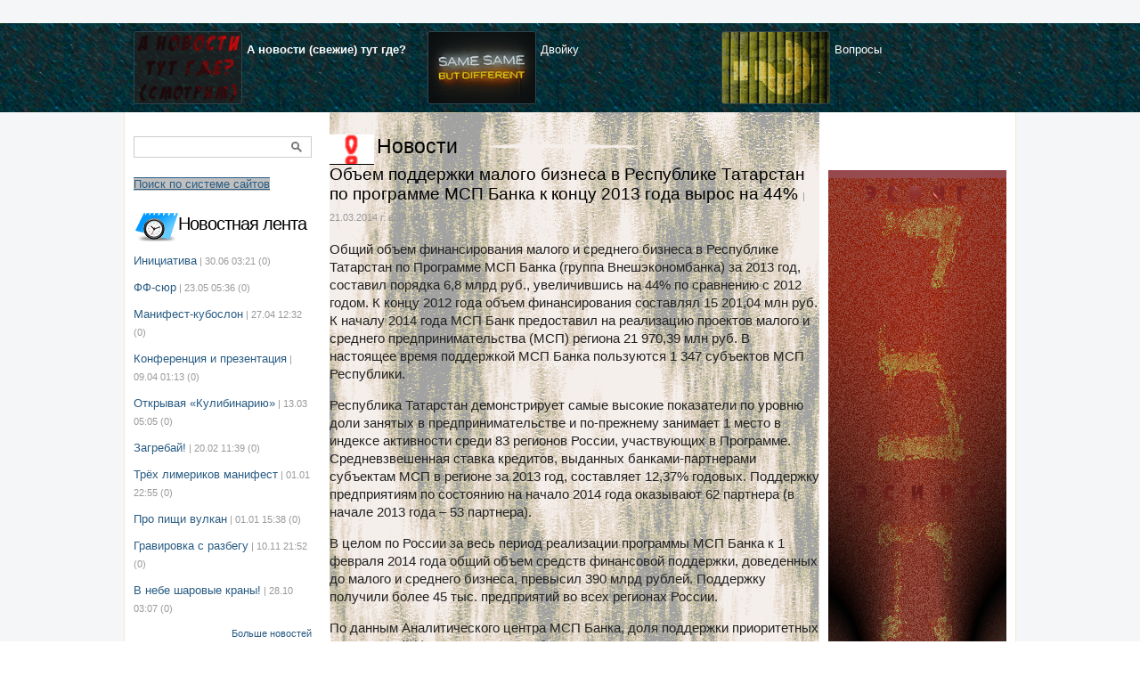

--- FILE ---
content_type: text/html
request_url: http://kazanweek.ru/article/12556/
body_size: 31942
content:
<!DOCTYPE html PUBLIC "-//W3C//DTD XHTML 1.0 Strict//EN" "http://www.w3.org/TR/xhtml1/DTD/xhtml1-strict.dtd">
<html xmlns="http://www.w3.org/1999/xhtml">
<head>
<meta http-equiv="content-type" content="text/html; charset=windows-1251" />
<meta http-equiv="content-language" content="ru" />
<meta name="viewport" content="width=device-width" />
<meta name="description" content="Город, который в Net." />
<meta name="language" content="ru" />
<meta http-equiv="imagetoolbar" content="no" />
<title>Объем поддержки малого бизнеса в Республике Татарстан по программе МСП Банка к концу 2013 года вырос на 44%</title>
        <link rel="shortcut icon" href="/favicon.ico" />
        <link href="/css/all.css" type="text/css" rel="stylesheet" />
        <link href="/user.css" type="text/css" rel="stylesheet" />
        <script src="/js/jquery-1.4.4.js" type="text/javascript"></script>
        <script src="/js/main.js" type="text/javascript"></script>
        <!--[if lt IE 7]>
                <link href="/css/ie.css" type="text/css" rel="stylesheet" />
                <script type="text/javascript" src="/js/DD_belatedPNG_0.0.8a-min.js"></script>
                <script type="text/javascript" src="/js/PNG.js"></script>
        <![endif]-->
<script>
  (function(i,s,o,g,r,a,m){i['GoogleAnalyticsObject']=r;i[r]=i[r]||function(){
  (i[r].q=i[r].q||[]).push(arguments)},i[r].l=1*new Date();a=s.createElement(o),
  m=s.getElementsByTagName(o)[0];a.async=1;a.src=g;m.parentNode.insertBefore(a,m)
  })(window,document,'script','https://www.google-analytics.com/analytics.js','ga');

  ga('create', 'UA-78815803-1', 'auto');
  ga('send', 'pageview');

</script>
<script async src="//pagead2.googlesyndication.com/pagead/js/adsbygoogle.js"></script>
<script>
     (adsbygoogle = window.adsbygoogle || []).push({
          google_ad_client: "ca-pub-5712524289261362",
          enable_page_level_ads: true
     });
</script>

<script src="/js/tutorial.js"></script>
<script type="text/javascript">
$(function() { 
 $(".button").click(function() { 
 }); 
});
</script>

<script language="javascript">
var st=document.URL;
var nom=st.replace(/\D+/ig,'');
if (nom<19714) {
nom='article/'+nom;
var sea=st.search(nom);
if (sea!=-1) {alert('Материал из ДОквиковской эпохи! Качество текста \n НЕ гарантируется! (Текст не квикнимизирован.) \n Первый квиковский материал вышел 5 марта 2016 г. \n («Размыванием границ — по грязному снегу!»)');}
}
var fot='photo';
var fott=st.search(fot);
if (fott!=-1) {alert('Материал из ДОквиковской эпохи! \n С Квиком и Квикнемом связи НЕ имеет!\n Первый квиковский материал вышел 5 марта 2016 г.\n («Размыванием границ — по грязному снегу!»)');} else {
var gls='golos';
var glss=st.search(gls);
if (glss!=-1) {alert('Материал из ДОквиковской эпохи! \n С Квиком и Квикнемом связи НЕ имеет!\n Первый квиковский материал вышел 5 марта 2016 г.\n («Размыванием границ — по грязному снегу!»)');}
}
</script>
</head>
<body>
<!-- Yandex.Metrika counter -->
<script type="text/javascript">
(function (d, w, c) {
(w[c] = w[c] || []).push(function() {
try {
w.yaCounter35862260 = new Ya.Metrika({
id:35862260,
clickmap:true,
trackLinks:true,
accurateTrackBounce:true
});
} catch(e) { }
});

var n = d.getElementsByTagName("script")[0],
s = d.createElement("script"),
f = function () { n.parentNode.insertBefore(s, n); };
s.type = "text/javascript";
s.async = true;
s.src = "https://mc.yandex.ru/metrika/watch.js";

if (w.opera == "[object Opera]") {
d.addEventListener("DOMContentLoaded", f, false);
} else { f(); }
})(document, window, "yandex_metrika_callbacks");
</script>
<noscript><div><img src="https://mc.yandex.ru/watch/35862260" style="position:absolute; left:-9999px;" alt="" /></div></noscript>
<!-- /Yandex.Metrika counter -->
        <div id="page">
            <div class="banner-left">
                        
<!--/* OpenX Javascript Tag v2.8.8 */-->

<script type='text/javascript'><!--//<![CDATA[
   document.MAX_ct0 ='INSERT_CLICKURL_HERE';

   var m3_u = (location.protocol=='https:'?'https://openx.kazanweek.ru/www/delivery/ajs.php':'http://openx.kazanweek.ru/www/delivery/ajs.php');
   var m3_r = Math.floor(Math.random()*99999999999);
   if (!document.MAX_used) document.MAX_used = ',';
   document.write ("<scr"+"ipt type='text/javascript' src='"+m3_u);
   document.write ("?zoneid=19&amp;target=_blank&amp;charset=Windows-1251");
   document.write ('&amp;cb=' + m3_r);
   if (document.MAX_used != ',') document.write ("&amp;exclude=" + document.MAX_used);
   document.write ('&amp;charset=Windows-1251');
   document.write ("&amp;loc=" + escape(window.location));
   if (document.referrer) document.write ("&amp;referer=" + escape(document.referrer));
   if (document.context) document.write ("&context=" + escape(document.context));
   if ((typeof(document.MAX_ct0) != 'undefined') && (document.MAX_ct0.substring(0,4) == 'http')) {
       document.write ("&amp;ct0=" + escape(document.MAX_ct0));
   }
   if (document.mmm_fo) document.write ("&amp;mmm_fo=1");
   document.write ("'></scr"+"ipt>");
//]]>--></script><noscript><a rel="nofollow" href='http://openx.kazanweek.ru/www/delivery/ck.php?n=a8e42ca1&amp;cb=INSERT_RANDOM_NUMBER_HERE' target='_blank'><img src='http://openx.kazanweek.ru/www/delivery/avw.php?zoneid=19&amp;charset=Windows-1251&amp;cb=INSERT_RANDOM_NUMBER_HERE&amp;n=a8e42ca1&amp;ct0=INSERT_CLICKURL_HERE' border='0' alt='' /></a></noscript>

                        </div>
                        <div class="banner-right">
                        
<!--/* OpenX Javascript Tag v2.8.8 */-->

<script type='text/javascript'><!--//<![CDATA[
   document.MAX_ct0 ='INSERT_CLICKURL_HERE';

   var m3_u = (location.protocol=='https:'?'https://openx.kazanweek.ru/www/delivery/ajs.php':'http://openx.kazanweek.ru/www/delivery/ajs.php');
   var m3_r = Math.floor(Math.random()*99999999999);
   if (!document.MAX_used) document.MAX_used = ',';
   document.write ("<scr"+"ipt type='text/javascript' src='"+m3_u);
   document.write ("?zoneid=18&amp;target=_blank&amp;charset=Windows-1251");
   document.write ('&amp;cb=' + m3_r);
   if (document.MAX_used != ',') document.write ("&amp;exclude=" + document.MAX_used);
   document.write ('&amp;charset=Windows-1251');
   document.write ("&amp;loc=" + escape(window.location));
   if (document.referrer) document.write ("&amp;referer=" + escape(document.referrer));
   if (document.context) document.write ("&context=" + escape(document.context));
   if ((typeof(document.MAX_ct0) != 'undefined') && (document.MAX_ct0.substring(0,4) == 'http')) {
       document.write ("&amp;ct0=" + escape(document.MAX_ct0));
   }
   if (document.mmm_fo) document.write ("&amp;mmm_fo=1");
   document.write ("'></scr"+"ipt>");
//]]>--></script><noscript><a rel="nofollow" href='http://openx.kazanweek.ru/www/delivery/ck.php?n=aac11730&amp;cb=INSERT_RANDOM_NUMBER_HERE' target='_blank'><img src='http://openx.kazanweek.ru/www/delivery/avw.php?zoneid=18&amp;charset=Windows-1251&amp;cb=INSERT_RANDOM_NUMBER_HERE&amp;n=aac11730&amp;ct0=INSERT_CLICKURL_HERE' border='0' alt='' /></a></noscript>

                        </div>

                <div class="top">
<!--/* OpenX Javascript Tag v2.8.8 */-->
<script type='text/javascript'><!--//<![CDATA[
   document.MAX_ct0 ='INSERT_CLICKURL_HERE';

   var m3_u = (location.protocol=='https:'?'https://openx.kazanweek.ru/www/delivery/ajs.php':'http://openx.kazanweek.ru/www/delivery/ajs.php');
   var m3_r = Math.floor(Math.random()*99999999999);
   if (!document.MAX_used) document.MAX_used = ',';
   document.write ("<scr"+"ipt type='text/javascript' src='"+m3_u);
   document.write ("?zoneid=11&amp;target=_blank&amp;charset=Windows-1251");
   document.write ('&amp;cb=' + m3_r);
   if (document.MAX_used != ',') document.write ("&amp;exclude=" + document.MAX_used);
   document.write ('&amp;charset=Windows-1251');
   document.write ("&amp;loc=" + escape(window.location));
   if (document.referrer) document.write ("&amp;referer=" + escape(document.referrer));
   if (document.context) document.write ("&context=" + escape(document.context));
   if ((typeof(document.MAX_ct0) != 'undefined') && (document.MAX_ct0.substring(0,4) == 'http')) {
       document.write ("&amp;ct0=" + escape(document.MAX_ct0));
   }
   if (document.mmm_fo) document.write ("&amp;mmm_fo=1");
   document.write ("'></scr"+"ipt>");
//]]>--></script><noscript><a rel="nofollow" href='http://openx.kazanweek.ru/www/delivery/ck.php?n=ad2f1c19&amp;cb=INSERT_RANDOM_NUMBER_HERE' target='_blank'><img src='http://openx.kazanweek.ru/www/delivery/avw.php?zoneid=11&amp;charset=Windows-1251&amp;cb=INSERT_RANDOM_NUMBER_HERE&amp;n=ad2f1c19&amp;ct0=INSERT_CLICKURL_HERE' border='0' alt='' /></a></noscript>
</div>
                <div id="header">
<br />
                    <div class="header-bottom">                        	   
                     	<div class="news-line">
                            <div class="header-news-bottom">
                               	<div class="header-box"><div class="header-box-image"><a href="/article/19986/"><img src="/images/art/22948.png" alt="А новости (свежие) тут где?" /></a></div><p><a href="/article/19986/" class="stl1">А новости (свежие) тут где?</a></p></div><div class="header-box"><div class="header-box-image"><a href="/article/19929/"><img src="/images/art/22922.jpg" alt="Двойку" /></a></div><p><a href="/article/19929/" class="">Двойку</a></p></div><div class="header-box"><div class="header-box-image"><a href="/article/19927/"><img src="/images/art/22920.png" alt="Вопросы" /></a></div><p><a href="/article/19927/" class="">Вопросы</a></p></div>
                            </div>
                       	</div>                                
                    </div>
                </div>
                <div id="main">
                        <div class="left-col">
                                <div class="search">
                                        <form action="/cgi-bin/search.pl" method="POST">
                                                <fieldset>
                                                        <div class="bg-input">
                                                                <input type="text" class="form-text" name="word" value="" />
                                                                <input type="submit" class="submit" value="" />
                                                        </div>
                                                        <!--a class="search-link" href="#">Расширенный поиск</a-->
                                                </fieldset>
                                        </form>
                                <br />
<a href="http://kazanweek.ru/GoSearch.html" style="background: silver; text-decoration: overline"><u>Поиск по системе сайтов</u></a>
                                </div>
                                <div class="banner">
<!--/* OpenX Javascript Tag v2.8.8 */-->

<script type='text/javascript'><!--//<![CDATA[
   document.MAX_ct0 ='INSERT_CLICKURL_HERE';

   var m3_u = (location.protocol=='https:'?'https://openx.kazanweek.ru/www/delivery/ajs.php':'http://openx.kazanweek.ru/www/delivery/ajs.php');
   var m3_r = Math.floor(Math.random()*99999999999);
   if (!document.MAX_used) document.MAX_used = ',';
   document.write ("<scr"+"ipt type='text/javascript' src='"+m3_u);
   document.write ("?zoneid=20");
   document.write ('&amp;cb=' + m3_r);
   if (document.MAX_used != ',') document.write ("&amp;exclude=" + document.MAX_used);
   document.write (document.charset ? '&amp;charset='+document.charset : (document.characterSet ? '&amp;charset='+document.characterSet : ''));
   document.write ("&amp;loc=" + escape(window.location));
   if (document.referrer) document.write ("&amp;referer=" + escape(document.referrer));
   if (document.context) document.write ("&context=" + escape(document.context));
   if (document.mmm_fo) document.write ("&amp;mmm_fo=1");
   document.write ("'></scr"+"ipt>");
//]]>--></script><noscript><a href='http://openx.kazanweek.ru/www/delivery/ck.php?n=a7e56e7d&amp;cb=INSERT_RANDOM_NUMBER_HERE' target='_blank'><img src='http://openx.kazanweek.ru/www/delivery/avw.php?zoneid=20&amp;cb=INSERT_RANDOM_NUMBER_HERE&amp;n=a7e56e7d' border='0' alt='' /></a></noscript>
</div>
                                <div class="news">
                                        <h3 class="news-title"><a href="/section/1/">Новостная лента</a></h3>
                                        <ul class="news-list">
                                         <li><a href="/article/19923/" class="">Инициатива</a> | 30.06 03:21 <span>(0)</span></li><li><a href="/article/19913/" class="">ФФ-сюр</a> | 23.05 05:36 <span>(0)</span></li><li><a href="/article/19908/" class="">Манифест-кубослон</a> | 27.04 12:32 <span>(0)</span></li><li><a href="/article/19898/" class="">Конференция и презентация</a> | 09.04 01:13 <span>(0)</span></li><li><a href="/article/19893/" class="">Открывая «Кулибинарию»</a> | 13.03 05:05 <span>(0)</span></li><li><a href="/article/19889/" class="">Загребай!</a> | 20.02 11:39 <span>(0)</span></li><li><a href="/article/19873/" class="">Трёх лимериков манифест</a> | 01.01 22:55 <span>(0)</span></li><li><a href="/article/19872/" class="">Про пищи вулкан</a> | 01.01 15:38 <span>(0)</span></li><li><a href="/article/19855/" class="">Гравировка с разбегу</a> | 10.11 21:52 <span>(0)</span></li><li><a href="/article/19849/" class="">В небе шаровые краны!</a> | 28.10 03:07 <span>(0)</span></li>
                                        </ul>
                                        <a class="all-news" href="/section/1/">Больше новостей</a>
                                </div>
                                <div class="banner">
<!--/* OpenX Javascript Tag v2.8.8 */-->

<script type='text/javascript'><!--//<![CDATA[
   document.MAX_ct0 ='INSERT_CLICKURL_HERE';

   var m3_u = (location.protocol=='https:'?'https://openx.kazanweek.ru/www/delivery/ajs.php':'http://openx.kazanweek.ru/www/delivery/ajs.php');
   var m3_r = Math.floor(Math.random()*99999999999);
   if (!document.MAX_used) document.MAX_used = ',';
   document.write ("<scr"+"ipt type='text/javascript' src='"+m3_u);
   document.write ("?zoneid=3&amp;target=_blank&amp;charset=Windows-1251");
   document.write ('&amp;cb=' + m3_r);
   if (document.MAX_used != ',') document.write ("&amp;exclude=" + document.MAX_used);
   document.write ('&amp;charset=Windows-1251');
   document.write ("&amp;loc=" + escape(window.location));
   if (document.referrer) document.write ("&amp;referer=" + escape(document.referrer));
   if (document.context) document.write ("&context=" + escape(document.context));
   if ((typeof(document.MAX_ct0) != 'undefined') && (document.MAX_ct0.substring(0,4) == 'http')) {
       document.write ("&amp;ct0=" + escape(document.MAX_ct0));
   }
   if (document.mmm_fo) document.write ("&amp;mmm_fo=1");
   document.write ("'></scr"+"ipt>");
//]]>--></script><noscript><a rel="nofollow" href='http://openx.kazanweek.ru/www/delivery/ck.php?n=afa44929&amp;cb=INSERT_RANDOM_NUMBER_HERE' target='_blank'><img src='http://openx.kazanweek.ru/www/delivery/avw.php?zoneid=3&amp;charset=Windows-1251&amp;cb=INSERT_RANDOM_NUMBER_HERE&amp;n=afa44929&amp;ct0=INSERT_CLICKURL_HERE' border='0' alt='' /></a></noscript>
</div>

                        </div>
                        <div class="center-col">
                                <div class="banner">
                                        
<!--/* OpenX Javascript Tag v2.8.8 */-->

<script type='text/javascript'><!--//<![CDATA[
   document.MAX_ct0 ='INSERT_CLICKURL_HERE';

   var m3_u = (location.protocol=='https:'?'https://openx.kazanweek.ru/www/delivery/ajs.php':'http://openx.kazanweek.ru/www/delivery/ajs.php');
   var m3_r = Math.floor(Math.random()*99999999999);
   if (!document.MAX_used) document.MAX_used = ',';
   document.write ("<scr"+"ipt type='text/javascript' src='"+m3_u);
   document.write ("?zoneid=12&amp;target=_blank&amp;charset=Windows-1251");
   document.write ('&amp;cb=' + m3_r);
   if (document.MAX_used != ',') document.write ("&amp;exclude=" + document.MAX_used);
   document.write ('&amp;charset=Windows-1251');
   document.write ("&amp;loc=" + escape(window.location));
   if (document.referrer) document.write ("&amp;referer=" + escape(document.referrer));
   if (document.context) document.write ("&context=" + escape(document.context));
   if ((typeof(document.MAX_ct0) != 'undefined') && (document.MAX_ct0.substring(0,4) == 'http')) {
       document.write ("&amp;ct0=" + escape(document.MAX_ct0));
   }
   if (document.mmm_fo) document.write ("&amp;mmm_fo=1");
   document.write ("'></scr"+"ipt>");
//]]>--></script><noscript><a rel="nofollow" href='http://openx.kazanweek.ru/www/delivery/ck.php?n=a15571b1&amp;cb=INSERT_RANDOM_NUMBER_HERE' target='_blank'><img src='http://openx.kazanweek.ru/www/delivery/avw.php?zoneid=12&amp;charset=Windows-1251&amp;cb=INSERT_RANDOM_NUMBER_HERE&amp;n=a15571b1&amp;ct0=INSERT_CLICKURL_HERE' border='0' alt='' /></a></noscript>

 </div>
<script language="javascript">
var str=document.URL;
var se=str.search("\\/search\\.");
if (se==-1) {document.write('<h2 class="polit"><a href="/section/1/">Новости</a></h2>');}
</script>
                                
 
<h2 class="h1">Объем поддержки малого бизнеса в Республике Татарстан по программе МСП Банка к концу 2013 года вырос на 44% <span class="date">| 21.03.2014 г. в 14:58</span></h2>

        <p>Общий объем финансирования малого и среднего бизнеса в Республике Татарстан по Программе МСП Банка (группа Внешэкономбанка) за 2013 год, составил порядка 6,8 млрд руб., увеличившись на 44% по сравнению с 2012 годом. К концу 2012 года объем финансирования составлял 15 201,04 млн руб. К началу 2014 года МСП Банк предоставил на реализацию проектов малого и среднего предпринимательства (МСП) региона 21 970,39 млн руб. В настоящее время поддержкой МСП Банка пользуются 1 347 субъектов МСП Республики.</p><p>Республика Татарстан демонстрирует самые высокие показатели по уровню доли занятых в предпринимательстве и по-прежнему занимает 1 место в индексе активности среди 83 регионов России, участвующих в Программе. Средневзвешенная ставка кредитов, выданных банками-партнерами субъектам МСП в регионе за 2013 год, составляет 12,37% годовых. Поддержку предприятиям по состоянию на начало 2014 года оказывают 62 партнера (в начале 2013 года &ndash; 53 партнера).</p><p>В целом по России за весь период реализации программы МСП Банка к 1 февраля 2014 года общий объем средств финансовой поддержки, доведенных до малого и среднего бизнеса, превысил 390 млрд рублей. Поддержку получили более 45 тыс. предприятий во всех регионах России.</p><p>По данным Аналитического центра МСП Банка, доля поддержки приоритетных направлений (финансирование субъектов МСП на цели реализации инновационных, модернизационных или энергоэффективных проектов) увеличилась до 83%.</p>
<div style="font-size: 10px;">Если вы обнаружили ошибку в тексте, то выделите часть текста и нажмите Ctrl+Enter</div>
<div class="social-block" align="right">
<span id="ya_share1"></span>
<script type="text/javascript" src="//yandex.st/share/share.js" charset="utf-8"></script>
<script>
new Ya.share({
element: 'ya_share1',
 elementStyle: {
     'type': 'none',
     'border': false,
     'quickServices': ['yaru', '|', 'yazakladki', '|', 'twitter', '|', 'vkontakte', '|', 'facebook', '|','odnoklassniki', '|','lj', '|','moimir', '|','blogger', '|','liveinternet']
 },
 image: ''
});
</script>
</div>
<div class="banner-center">
 <!--/* OpenX Javascript Tag v2.8.8 */-->

<script type='text/javascript'><!--//<![CDATA[
   document.MAX_ct0 ='INSERT_CLICKURL_HERE';

   var m3_u = (location.protocol=='https:'?'https://openx.kazanweek.ru/www/delivery/ajs.php':'http://openx.kazanweek.ru/www/delivery/ajs.php');
   var m3_r = Math.floor(Math.random()*99999999999);
   if (!document.MAX_used) document.MAX_used = ',';
   document.write ("<scr"+"ipt type='text/javascript' src='"+m3_u);
   document.write ("?zoneid=17&amp;target=_blank&amp;charset=Windows-1251");
   document.write ('&amp;cb=' + m3_r);
   if (document.MAX_used != ',') document.write ("&amp;exclude=" + document.MAX_used);
   document.write ('&amp;charset=Windows-1251');
   document.write ("&amp;loc=" + escape(window.location));
   if (document.referrer) document.write ("&amp;referer=" + escape(document.referrer));
   if (document.context) document.write ("&context=" + escape(document.context));
   if ((typeof(document.MAX_ct0) != 'undefined') && (document.MAX_ct0.substring(0,4) == 'http')) {
       document.write ("&amp;ct0=" + escape(document.MAX_ct0));
   }
   if (document.mmm_fo) document.write ("&amp;mmm_fo=1");
   document.write ("'></scr"+"ipt>");
//]]>--></script><noscript><a  rel="nofollow" href='http://openx.kazanweek.ru/www/delivery/ck.php?n=a67f0933&amp;cb=INSERT_RANDOM_NUMBER_HERE' target='_blank'><img src='http://openx.kazanweek.ru/www/delivery/avw.php?zoneid=17&amp;charset=Windows-1251&amp;cb=INSERT_RANDOM_NUMBER_HERE&amp;n=a67f0933&amp;ct0=INSERT_CLICKURL_HERE' border='0' alt='' /></a></noscript>

</div>
<div class="comment-block">
 <h3 class="comment-title">Комментарии читателей</h3>
 
<a name="cmb"></a>
<div class="add-comment">
 <div id="contact_form">
 <h4>Добавить комментарий</h4>
  <form action="" method="POST">
   <fieldset>
    <div class="form-item">
            <input type="text" name="name" id="name" class="form-text" /> <p>Имя</p>
    </div>
    <div class="form-item">
            <textarea cols="10" rows="10" name="ftext" id="ftext"></textarea>
    </div>
    <input type="submit" class="button" value="" />
    <input type="hidden" id="art" value="12556" />
    <input type="hidden" name="parcom" id="parcom" value="0" />
   </fieldset>
  </form>
 </div>
</div>

</div>
<div class="prev-next">
</div>
<div class="banner-center">
 
<!--/* OpenX Javascript Tag v2.8.8 */-->

<script type='text/javascript'><!--//<![CDATA[
   document.MAX_ct0 ='INSERT_CLICKURL_HERE';

   var m3_u = (location.protocol=='https:'?'https://openx.kazanweek.ru/www/delivery/ajs.php':'http://openx.kazanweek.ru/www/delivery/ajs.php');
   var m3_r = Math.floor(Math.random()*99999999999);
   if (!document.MAX_used) document.MAX_used = ',';
   document.write ("<scr"+"ipt type='text/javascript' src='"+m3_u);
   document.write ("?zoneid=14&amp;target=_blank&amp;charset=Windows-1251");
   document.write ('&amp;cb=' + m3_r);
   if (document.MAX_used != ',') document.write ("&amp;exclude=" + document.MAX_used);
   document.write ('&amp;charset=Windows-1251');
   document.write ("&amp;loc=" + escape(window.location));
   if (document.referrer) document.write ("&amp;referer=" + escape(document.referrer));
   if (document.context) document.write ("&context=" + escape(document.context));
   if ((typeof(document.MAX_ct0) != 'undefined') && (document.MAX_ct0.substring(0,4) == 'http')) {
       document.write ("&amp;ct0=" + escape(document.MAX_ct0));
   }
   if (document.mmm_fo) document.write ("&amp;mmm_fo=1");
   document.write ("'></scr"+"ipt>");
//]]>--></script><noscript><a rel="nofollow" href='http://openx.kazanweek.ru/www/delivery/ck.php?n=aaf5401c&amp;cb=INSERT_RANDOM_NUMBER_HERE' target='_blank'><img src='http://openx.kazanweek.ru/www/delivery/avw.php?zoneid=14&amp;charset=Windows-1251&amp;cb=INSERT_RANDOM_NUMBER_HERE&amp;n=aaf5401c&amp;ct0=INSERT_CLICKURL_HERE' border='0' alt='' /></a></noscript>

</div>
<div class="last-rubrika">
 <p>Последнее из рубрики <a href="/section/1/">Новости</a></p>
 <ul>
<li><a href="/article/19986/">А новости (свежие) тут где?</a> | 27.08 05:22</li><li><a href="/article/19929/">Двойку</a> | 21.08 22:12</li><li><a href="/article/19927/">Вопросы</a> | 08.08 08:17</li> </ul>
</div>
<div class="banner-center">
 
</div>


<br /><br />
<script async src="//pagead2.googlesyndication.com/pagead/js/adsbygoogle.js"></script>
<ins class="adsbygoogle"
     style="display:block"
     data-ad-format="autorelaxed"
     data-ad-client="ca-pub-5712524289261362"
     data-ad-slot="4526064730"></ins>
<script>
     (adsbygoogle = window.adsbygoogle || []).push({});
</script>

                                 <!--<div class="banner1-center">
                                        BAN7 - не работает
                                </div>-->
                        </div>
                        <div class="right-col">
                                   
                                                              
                                <div class="banner">
                                        <!--/* OpenX Javascript Tag v2.8.8 */-->

<script type='text/javascript'><!--//<![CDATA[
   document.MAX_ct0 ='INSERT_CLICKURL_HERE';

   var m3_u = (location.protocol=='https:'?'https://openx.kazanweek.ru/www/delivery/ajs.php':'http://openx.kazanweek.ru/www/delivery/ajs.php');
   var m3_r = Math.floor(Math.random()*99999999999);
   if (!document.MAX_used) document.MAX_used = ',';
   document.write ("<scr"+"ipt type='text/javascript' src='"+m3_u);
   document.write ("?zoneid=9&amp;target=_blank&amp;charset=Windows-1251");
   document.write ('&amp;cb=' + m3_r);
   if (document.MAX_used != ',') document.write ("&amp;exclude=" + document.MAX_used);
   document.write ('&amp;charset=Windows-1251');
   document.write ("&amp;loc=" + escape(window.location));
   if (document.referrer) document.write ("&amp;referer=" + escape(document.referrer));
   if (document.context) document.write ("&context=" + escape(document.context));
   if ((typeof(document.MAX_ct0) != 'undefined') && (document.MAX_ct0.substring(0,4) == 'http')) {
       document.write ("&amp;ct0=" + escape(document.MAX_ct0));
   }
   if (document.mmm_fo) document.write ("&amp;mmm_fo=1");
   document.write ("'></scr"+"ipt>");
//]]>--></script><noscript><a  rel="nofollow" href='http://openx.kazanweek.ru/www/delivery/ck.php?n=a390a923&amp;cb=INSERT_RANDOM_NUMBER_HERE' target='_blank'><img src='http://openx.kazanweek.ru/www/delivery/avw.php?zoneid=9&amp;charset=Windows-1251&amp;cb=INSERT_RANDOM_NUMBER_HERE&amp;n=a390a923&amp;ct0=INSERT_CLICKURL_HERE' border='0' alt='' /></a></noscript>

                                </div>          
                 
                           <br />

                                <div class="banner">
                                        <!--/* OpenX Javascript Tag v2.8.8 */-->

<script type='text/javascript'><!--//<![CDATA[
   document.MAX_ct0 ='INSERT_CLICKURL_HERE';

   var m3_u = (location.protocol=='https:'?'https://openx.kazanweek.ru/www/delivery/ajs.php':'http://openx.kazanweek.ru/www/delivery/ajs.php');
   var m3_r = Math.floor(Math.random()*99999999999);
   if (!document.MAX_used) document.MAX_used = ',';
   document.write ("<scr"+"ipt type='text/javascript' src='"+m3_u);
   document.write ("?zoneid=8&amp;target=_blank&amp;charset=Windows-1251");
   document.write ('&amp;cb=' + m3_r);
   if (document.MAX_used != ',') document.write ("&amp;exclude=" + document.MAX_used);
   document.write ('&amp;charset=Windows-1251');
   document.write ("&amp;loc=" + escape(window.location));
   if (document.referrer) document.write ("&amp;referer=" + escape(document.referrer));
   if (document.context) document.write ("&context=" + escape(document.context));
   if ((typeof(document.MAX_ct0) != 'undefined') && (document.MAX_ct0.substring(0,4) == 'http')) {
       document.write ("&amp;ct0=" + escape(document.MAX_ct0));
   }
   if (document.mmm_fo) document.write ("&amp;mmm_fo=1");
   document.write ("'></scr"+"ipt>");
//]]>--></script><noscript><a  rel="nofollow" href='http://openx.kazanweek.ru/www/delivery/ck.php?n=a853e57f&amp;cb=INSERT_RANDOM_NUMBER_HERE' target='_blank'><img src='http://openx.kazanweek.ru/www/delivery/avw.php?zoneid=8&amp;charset=Windows-1251&amp;cb=INSERT_RANDOM_NUMBER_HERE&amp;n=a853e57f&amp;ct0=INSERT_CLICKURL_HERE' border='0' alt='' /></a></noscript>

                                </div>

                                <!--BAN9_bil_zdes-->
                                <div class="popular-block">
<a href="https://artcountry.ru/yanvastra25/?str=3"><img src="/kviknem/gla.jpg" title="ЭСИНГ. ЭСИНГ. Квикнем!" alt="ЭСИНГ. ЭСИНГ. Квикнем!" border=0 /></a>
                                </div>
<br />

<div id="back-top">
        <a href="#top"><span></span>Вверх</a>
</div>

                        </div>
                </div>

                <div id="footer">
                        <a class="logo-bottom" href="/">Kazanweek (Kweek, Квик, КВИК)</a>
                        <div class="footer-center">
                                <p><!--copyright--></p>
                                <ul>
                                        <li><a href="/section/37/">Контакты</a></li>
                                        <li><a href="/section/64/">Партнёры</a></li>
                                </ul>
                        </div>
                        <div class="search">
                                        <form action="/cgi-bin/search.pl" method="POST">
                                                <fieldset>
                                                        <div class="bg-input">
                                                                <input type="text" class="form-text" name="word" value="" />
                                                                <input type="submit" class="submit" value="" />
                                                        </div>
                                                </fieldset>
                                        </form>
                                </div>
                                <div style="width: 100px; float: left;">
<!-- Rating@Mail.ru counter -->
<script language="javascript"><!--
var a='';a+=';r='+escape(document.referrer);js=10;//--></script>
<script language="javascript1.1"><!--
a+=';j='+navigator.javaEnabled();js=11;//--></script>
<script language="javascript1.2"><!--
s=screen;a+=';s='+s.width+'*'+s.height;
a+=';d='+(s.colorDepth?s.colorDepth:s.pixelDepth);js=12;//--></script>
<script language="javascript1.3"><!--
js=13;//--></script><script language="javascript" type="text/javascript"><!--
document.write('<a href="http://top.mail.ru/jump?from=2194803" rel="nofollow" target="_top">'+
'<img src="http://dd.c7.b1.a2.top.mail.ru/counter?id=2194803;t=242;js='+js+
a+';rand='+Math.random()+'" alt="Рейтинг@Mail.ru" border="0" '+
'height="31" width="88"><\/a>');if(11<js)document.write('<'+'!-- ');//--></script>
<noscript><a target="_top" href="http://top.mail.ru/jump?from=2194803" rel="nofollow">
<img src="http://dd.c7.b1.a2.top.mail.ru/counter?js=na;id=2194803;t=242" 
height="31" width="88" border="0" alt="Рейтинг@Mail.ru"></a></noscript>
<script language="javascript" type="text/javascript"><!--
if(11<js)document.write('--'+'>');//--></script>
<!-- //Rating@Mail.ru counter -->
</div>
<div style="width: 100px; float: left;">
<!--LiveInternet counter--><script type="text/javascript"><!--
document.write("<a href='http://www.liveinternet.ru/click' "+
"target=_blank><img src='//counter.yadro.ru/hit?t13.6;r"+
escape(document.referrer)+((typeof(screen)=="undefined")?"":
";s"+screen.width+"*"+screen.height+"*"+(screen.colorDepth?
screen.colorDepth:screen.pixelDepth))+";u"+escape(document.URL)+
";"+Math.random()+
"' alt='' title='LiveInternet: показано число просмотров за 24"+
" часа, посетителей за 24 часа и за сегодня' "+
"border='0' width='88' height='31'><\/a>")
//--></script><!--/LiveInternet-->

<!--  counter -->
<script async="async" src="https://w.uptolike.com/widgets/v1/zp.js?pid=1497749" type="text/javascript"></script>
<!-- / counter -->

                                </div>
                                <div style="text-align: center; clear: both;">
<p style="font-size: 9px;"><b>© КВИК (kazanweek.ru)</b></p>
                                </div>
                </div>  
        </div>
</body>
</html>

--- FILE ---
content_type: text/html; charset=utf-8
request_url: https://www.google.com/recaptcha/api2/aframe
body_size: 268
content:
<!DOCTYPE HTML><html><head><meta http-equiv="content-type" content="text/html; charset=UTF-8"></head><body><script nonce="OkJKB6GpchAzc06AvQ7bsw">/** Anti-fraud and anti-abuse applications only. See google.com/recaptcha */ try{var clients={'sodar':'https://pagead2.googlesyndication.com/pagead/sodar?'};window.addEventListener("message",function(a){try{if(a.source===window.parent){var b=JSON.parse(a.data);var c=clients[b['id']];if(c){var d=document.createElement('img');d.src=c+b['params']+'&rc='+(localStorage.getItem("rc::a")?sessionStorage.getItem("rc::b"):"");window.document.body.appendChild(d);sessionStorage.setItem("rc::e",parseInt(sessionStorage.getItem("rc::e")||0)+1);localStorage.setItem("rc::h",'1769151952475');}}}catch(b){}});window.parent.postMessage("_grecaptcha_ready", "*");}catch(b){}</script></body></html>

--- FILE ---
content_type: text/css
request_url: http://kazanweek.ru/css/all.css
body_size: 30874
content:
form,fieldset{
        padding:0;
        margin:0;
        border:0;
}
a{
        text-decoration: none;
        color:#295c83;
}
a:hover{
        color:#cc0000;
}
img{
        display:block;
        border:none;
}
body{
        margin:0;
        font:13px/20px Arial, Helvetica, sans-serif;
		/*font-family:Georgia, "Times New Roman", Times, serif;*/
        color:#222222;
}
#page{
        background: #f5f6f8;
        width:100%;
        margin:0 auto;
        padding:0;
        position:relative;
}
#page .top{
		width:1000px;
		margin:0 auto;
        overflow:hidden;
        background:#fff;		
}
#header{
        width:100%;
        position:relative;
        padding:0;
}
#header .header-top{
        overflow:hidden;       
		width:1000px;
		margin:0 auto;
}
#header h1{
        float:left;
}
#header h1 a{
        display:block;
        width:202px;
        height:78px;
        text-indent:-9999px;
        overflow:hidden;
        background:url(/images/logo.png) no-repeat;
}
/*============================================ rubriki ============================================*/
#header .top-nav{
        width:100%;
        margin:0;
}
#header .top-nav:after{
        content:"";
        display:block;
        clear:both;
}
#header .top-nav .nav-left li a{
        font-size:13px;
        line-height:13px;
}
#header .top-nav .nav{
        float:left;
        width:710px;
        padding:0;
        margin:8px 0 0 5px;   
        list-style:none;
        position:relative;
}
#header .top-nav .nav li{
        float:left;
        margin:0 2px 0 4px;
}
#header .top-nav .nav li span {
		color:#9f9f9f;
		font-size:12px;
		font-weight:bold;
}
#header .top-nav .nav li a{
	font-family:"Lucida Sans Unicode", "Lucida Grande", sans-serif;
	/*background:#dee5ea;
	  -moz-border-radius:4px;
	  border-radius: 4px;
	  -webkit-border-radius: 4px;  	*/
        padding:0 5px;  
        font-size:14px;
        color:#315468;
        float:left;
        text-decoration:none;
}
#header .top-nav .nav li.hover a,
#header .top-nav .nav li.active a,
#header .top-nav .nav li a:hover{
color:#cc0000;
        text-decoration:none;
}
#header .top-nav .nav li li{
        background:none;
}
/*============================================ rubriki ============================================*/
#header .news-line-top{
	display:block;
	float:left;
        width:100%;
	height:24px;
        background: beige url(/images/polos.gif) no-repeat;
        overflow:hidden;
        margin:5px 0 0 0;
}
/*============================================ top icons ============================================*/
#header .nav-left{
		display:block; 
        float:left;
        width:202px;
        overflow:hidden;
        margin:0 0 0 5px;
        padding:0;
        list-style:none;
}
#header .nav-left li{
        float:left;
        margin:0 0 0 12px;
}
#header .nav-left li.pogoda a,
#header .nav-left li.prob a,
#header .nav-left li.curr a,
#header .nav-left li.vk a,
#header .nav-left li.tw a,
#header .nav-left li.rss a{
        display:block;
        width:20px;
        height:20px;
        text-indent:-9999px;
        overflow:hidden;
}
#header .nav-left li.pogoda a{
		background:url(/images/pogoda.png) no-repeat 0 0;
}
#header .nav-left li.pogoda a:hover{
        background:url(/images/pogoda.png) no-repeat 0 -20px;
}

#header .nav-left li.prob a{
		background:url(/images/prob.png) no-repeat 0 0;
}
#header .nav-left li.prob a:hover{
        background:url(/images/prob.png) no-repeat 0 -20px;
}

#header .nav-left li.curr a{
		background:url(/images/curr.png) no-repeat 0 -12px;
}
#header .nav-left li.curr a:hover{
        background:url(/images/curr.png) no-repeat 0 -32px;
}

#header .nav-left li.vk a{
		background:url(/images/vkontakte.png) no-repeat 0 0;
}
#header .nav-left li.vk a:hover{
        background:url(/images/vkontakte.png) no-repeat 0 -20px;
}

#header .nav-left li.tw a{
		background:url(/images/twitter.png) no-repeat 0 0;
}
#header .nav-left li.tw a:hover{
        background:url(/images/twitter.png) no-repeat 0 -20px;
}

#header .nav-left li.rss a{
		background:url(/images/rss.png) no-repeat 0 0;
}
#header .nav-left li.rss a:hover{
        background:url(/images/rss.png) no-repeat 0 -20px;
}

/*============================================ top icons ============================================*/
/*============================================ top fav ============================================*/
#header .news-line-top ul.thems{
		display:block; 
		float:left;
		overflow:hidden; 	
        width:770px;
		height:13px;
        margin:0;
        padding:0;
        list-style:none;		
        color:#1b1718;  
        font-size:12px;
        line-height:13px;
        margin:5px 0 0 14px;
}
#header .news-line-top ul.thems li{
        margin:0 8px 0 5px;
        background:none;
        padding:0;
        font-size:12px;
        line-height:13px;
        display:inline;
}
#header .news-line-top ul.thems li strong{
        color:#020202;
}
#header .news-line-top ul.thems li a{
        font-size:12px;
        line-height:13px;
        color:#05369c;
        text-decoration:none;
        }
#header .news-line-top ul.thems li a:hover{
        text-decoration:none;
}		
#header .news-line-top ul.thems li span{
        color:#787878;
}
/*============================================ top fav ============================================*/
/*============================================ submenu? ============================================*/
#header .top-nav .nav li.hover ul.submenu a{
        background:#ccc;
        color:#000;
}
#header .top-nav .nav li.hover ul.submenu a:hover{
        text-decoration:underline;
}
#header .top-nav .nav li ul.submenu{
        padding:0;
        margin:0;
        list-style:none;
        width:766px;
        position:absolute;
        top:30px;
        left:0px;
        background:#ccc;
        overflow:hidden;
        display:none;
}
#header .top-nav .nav li.hover ul.submenu{
        display:block;
}
/*============================================ submenu? ============================================*/
/*============================================ news-line ============================================*/
#header .header-bottom{ 
		width:100%;
		height:100px;
		margin:6px 0 0 0;
		background: #3a596a url(/images/newsline_bg.png) repeat-x;
		/*border-top:1px solid #284455;
		border-bottom:1px solid #305165;	*/	
}
#header .header-bottom .news-line{
        overflow:hidden; 	
		margin:0 auto;		
        width:990px;
}
#header .header-bottom .news-line .header-news-bottom{
        overflow:hidden;
        width:990px;
        margin:7px 0 0;
}
#header .header-bottom .news-line .header-news-bottom .header-box{
        float:left;
        width:330px;
        margin:0;		
}
#header .header-bottom .news-line .header-news-bottom .header-box .header-box-image{
        float:left;
        width:122px;
        height:82px;
        overflow:hidden;		
        margin:2px 5px 0 5px;
		background:#22353e;
	  -moz-border-radius:3px;
	  border-radius: 3px;
	  -webkit-border-radius: 3px;  		
}
#header .header-bottom .news-line .header-news-bottom .header-box .header-box-image img{
        width:120px;
        height:80px;
		border:solid 1px #304a57;
	  -moz-border-radius:3px;
	  border-radius: 3px;
	  -webkit-border-radius: 3px;  
}
#header .header-bottom .news-line .header-news-bottom .header-box .header-box-image img{
		opacity:0.8; -moz-opacity:0.8; filter:alpha(opacity=80); 
}
#header .header-bottom .news-line .header-news-bottom .header-box .header-box-image img:hover{
		opacity:1.0; -moz-opacity:1.0; filter:alpha(opacity=100); 	
		border:solid 1px #385c71;
}
#header .header-bottom .news-line .header-news-bottom .header-box p div{
        float:left;
        width:200px;
        margin:0;        
        line-height:15px;	
		vertical-align:middle;	
}
#header .header-bottom .news-line .header-news-bottom .header-box p a{
		color:#fff;		
		font-size:13px;	
		height:60px;
		overflow:hidden;
		display:block;
		/*text-decoration:underline;*/
}
#header .header-bottom .news-line .header-news-bottom .header-box p a:hover{
		text-decoration:underline;
}
/*============================================ news-line ============================================*/
.stl1{
        font-weight: bold;
}
.stl2{
        color: #d00;
}

#main{
        overflow:hidden;        
		width: 1000px;
		margin: 0 auto;
		padding: 15px 0 0 0;
		border-left: 1px solid #f2ead4;
		border-right: 1px solid #f2ead4;
		background: #fff url(/kviknem/zestruk.png) no-repeat center top!important;
}
#main .left-col{
        float:left;
        width:200px;
        margin:0 20px 0 10px;
        overflow:hidden;
}
#main .left-col .search{
        width:100%;
        overflow:hidden;
        margin:12px 0 0;
}
.search .bg-input{
        border:1px solid #ccc;
        width:182px;
        height:22px;
        padding:0 8px;
}
.search .bg-input input.form-text{
        float:left;
        border:none;
        background:none;
        width:160px;
        margin:4px 0 0;
        color:#999;
        font-size:11px;
}
.search .bg-input input.submit{
        float:right;
        background:url(/images/submit.gif) no-repeat;
        width:15px;
        height:13px;
        text-indent:-9999px;
        overflow:hidden;
        line-height:0px;
        border:none;    
        cursor:pointer;
        margin:4px 0 0;
}
#main .left-col .search a.search-link{
        float:right;
        margin:5px 0 0;
        color:#999;
        font-size:11px;
}
#main .left-col .banner{
        margin:10px 0 0;
        overflow:hidden;
        width:100%;
}
#main .left-col h3{
        font-size:20px;
        line-height:28px;
        padding:0 0 8px 50px;
        font-weight:normal;
        margin:10px 0 0;
        letter-spacing:-1px;
        color: #000;
        text-decoration: none;
}
#main .left-col h3 a{
        text-decoration: none;
        color: #000;
}

#main .left-col h3.news-title{
        background:url(/images/news-title.gif) no-repeat;
}
#main .left-col h3.svet-title{
        background:url(/images/svet-title.gif) no-repeat;
}
#main .left-col .news{
        width:100%;
        overflow:hidden;
        margin:0px 0 0;
}
#main .left-col .news ul.news-list{
        margin:0;
        padding:0;
        list-style:none;
}
#main .left-col .news ul.news-list li{
        margin:10px 0 0;
        font-size:11px;
        color:#999;
}
#main .left-col .news ul.news-list li a{
        font-size:13px;
}
#main .left-col .news a.all-news{
        float:right;
        font-size:11px;
        margin:8px 0 0;
}
#main .left-col .svet-chronika{
        width:100%;
        overflow:hidden;        
        margin:10px 0 0;
}
#main .left-col .svet-chronika ul{
        margin:0;
        padding:0;
        list-style:none;
        overflow:hidden;
}
#main .left-col .svet-chronika ul li{
        width:100%;
        overflow:hidden;
        margin:10px 0 0;
        font-size:11px;
        color:#999;
}
#main .left-col .svet-chronika ul li .image{
/*        float:left;*/
        margin:0 10px 0 0;
}
#main .left-col .svet-chronika ul li a{
        font-size:13px;
}
#main .left-col .svet-chronika a.all-news{
        float:right;
        margin:8px 0 0;
        font-size:11px;
}
#main .right-col{
        float:right;
        width:200px;
        margin:0 10px 0 0;
        overflow:hidden;
}
#main .right-col .coment h5{
        font-size:14px;
        line-height:20px;
        font-weight:normal;
        margin:10px 0 0;
}
#main .right-col .coment p{
        margin:0;
}
#main .right-col .coment a{
        text-decoration: none;
}
#main .right-col .coment .photo{
        margin:10px 0 0;
        overflow:hidden;
        width:100%;
}
#main .right-col .coment p.date{
        color:#999;
        font-size:11px;
}
#main .right-col .coment p.date span{
        color:#000;
}
#main .right-col .coment p.date a{
        font-size:13px;
}
#main .right-col h3{
        font-size:20px;
        line-height:28px;
        padding:0 0 8px 50px;
        font-weight:normal;
        margin:10px 0 0;
        letter-spacing:-1px;
}
#main .right-col h3 a{
        text-decoration: none;
        color: #000;
}
#main .right-col h3.stat-title{
        background:url(/images/stat-title.gif) no-repeat;
}
#main .right-col h3.photo-title{
        background:url(/images/photo-title.gif) no-repeat;
}
#main .right-col h3.photo-title a{
        text-decoration: none;
        color: #000;
}
#main .right-col h3.popular-title{
        background:url(/images/popular-title.gif) no-repeat;
}
#main .right-col h3.comen-title{
        background:url(/images/comen-title.gif) no-repeat;
}
#main .right-col h3.book-title{
        background:url(/images/book-title.gif) no-repeat;
}
#main .right-col .stat-block{
        width:100%;
        overflow:hidden;
}
#main .right-col .stat-block .stat-box{
        width:100%;
        overflow:hidden;
        margin:10px 0 0;
}
#main .right-col .stat-block .stat-image{
        float:left;
        margin:0 9px 0 0;
}
#main .right-col .stat-block p{
        font-size:11px;
        line-height:20px;
        margin:0;
        color:#999;
}
#main .right-col .stat-block p a{
        color:#003399;
}
#main .right-col .stat-block p span{
        color:#000;
}
#main .right-col .stat-block a.all-stat{
        float:right;
        margin:10px 0 0;
}
#main .right-col .banner{
        width:100%;
        overflow:hidden;
        margin:10px 0 0;
}
#main .right-col .photo-block{
        width:100%;
        overflow:hidden;
        margin:0;
}
#main .right-col .photo-block ul{
        margin:0;
        padding:0;
        list-style:none;
        width:100%;
        overflow:hidden;
}
#main .right-col .photo-block ul li{
        width:150px;
        margin:10px 10px 0 0;
}
#main .right-col .photo-block ul li img{
        width:150px;
        height:100px;
        margin:0px 10px 0 0;
}
#main .right-col .photo-block .all-photo{
        float:right;
        margin:7px 0 0;
}
#main .right-col .popular-block{
        width:100%;
        overflow:hidden;
        margin:10px 0 0;
}
#main .right-col .popular-block ul{
        margin:0;
        padding:0;
        list-style:none;
}
#main .right-col .popular-block ul li{
        margin:10px 0 0;
        overflow:hidden;
        font-size:11px;
        line-height:20px;
        color:#999;
}
#main .right-col .popular-block ul li a{
        font-size:13px;
        color:#003399;
}
#main .right-col .popular-block ul li span{
        color:#000;
}
#main .right-col .popular-block a.all-popular{
        float:right;
        margin:8px 0 0;
}
#main .right-col .golos-block{
        width:100%;
        overflow:hidden;
        margin:10px 0 0;
}
#main .right-col h3.golos-title{
        background:url(/images/golos-title.gif) no-repeat;
}

#main .right-col div.coments{
        padding:0 0 0 20px;
        background:url(/images/com.gif) no-repeat 0 60%;
        font-size:11px;
        margin: 0px 0px 0px 0px;
}

.center-col{
        float: left;
        width: 550px;
        overflow: hidden;
        margin-top: 0px;
}
.center-col .center-col-over{
        overflow:hidden;
        width:100%;
}
.center-col .left-center{
        float:left;
        width:360px;
        overflow:hidden;
}
.center-col .left-center2{
/*        float:left;*/
        width:535px;
        overflow:hidden;
        margin-bottom: 20px;
}
.center-col .left-center .post, .center-col .left-center2 .post{
        width:100%;
        overflow:hidden;
        margin:15px 0 0;
}
.center-col .left-center .post .image-post, .center-col .left-center2 .post .image-post{
        float:left;
        margin:0 10px 0 0;
}
.center-col .left-center .post h4, .center-col .left-center2 .post h4{
        font-size:19px;
        line-height:22px;
        margin:0;
        font-weight:normal;
}
.center-col .left-center .post h4 span.date. .center-col .left-center2 .post h4 span.date{
        font-size:11px;
        color:#999;
        
}
.center-col h2.h1{
        font-size:19px;
        line-height:22px;
        margin:0;
        font-weight:normal;
}
.center-col span.date{
        font-size:11px;
        color:#999;
        
}
.center-col .left-center .post p,.center-col .left-center2 .post p{
        font-size:15px;
        margin:10px 0 0 0;
        padding: 0px;
}
.center-col .left-center .post p a,.center-col .left-center2 .post p a{
       	font-size:14px;
        color: #283036;
        text-decoration: none;
        margin:0px;
        padding: 0px;
}

/*.center-col .left-center .post div.coments{*/
.center-col div.coments{
        padding:0 0 0 20px;
        background:url(/images/com.gif) no-repeat 0 60%;
        font-size:11px;
        margin: 0px 0px 0px 0px;
}

.center-col .post div.coments{
        padding:0 0 0 20px;
        background:url(/images/com.gif) no-repeat 0 60%;
        font-size:11px;
        margin: 0px 0px 0px 0px;
}

.center-col .left-center .tema-info{
        width:100%;
        overflow:hidden;
}
.center-col .left-center .tema-info h4{
        font-size:19px;
        font-weight:normal;
        line-height:22px;
        margin:10px 0 0;
}
.center-col .left-center .tema-info p{
        font-size:15px;
}
.center-col .left-center .tema-info p span{
        font-size:11px;
}
.center-col .left-center .tema-info p {
        font-size:13px;
}
.center-col .left-center .tema-info p span.date{
        color:#999;
}
.center-col .right-center{
        float:right;
        width:175px;
        padding-left: 10px;
}
.center-col .right-center ul{ 
        margin:0;
        padding:0;
        list-style:none;
        overflow:hidden;
        width:100%;
}
.center-col .right-center ul.mnenie-list li{
        margin:10px 0 0;
}
.center-col .right-center ul.mnenie-list li p{
        color:#000;
}
.center-col .right-center ul.mnenie-list li p span{
        font-size:11px;
}
.center-col .right-center ul.mnenie-list li p span.date{
        color:#999;
}
.center-col .right-center ul.mnenie-list li p a{
        font-size:15px;
}
.center-col .right-center ul li{
        font-size:11px;
        color:#999;
        margin:10px 0 0 ;
}
.center-col .right-center ul li a{
        font-size:13px;
}
.center-col .right-center ul li span{
        color:#000;
}
.center-col h2{
        font-size:23px;
        line-height:26px;
        font-weight:normal;
        margin:10px 0 0;
        padding: 0 0 8px 53px;
        color: #000;
        text-decoration: none;
}
.center-col h2 a{
        text-decoration: none;
        color: #000;
}
.center-col h2.polit{
        background:url(/images/polit.gif) no-repeat;
}
.center-col h2.tema{
        background:url(/images/tema.gif) no-repeat;
}
.center-col h2.sob{
        background:url(/images/sob.gif) no-repeat;
}
.center-col h2.mnenie{
        background:url(/images/mnenie.gif) no-repeat;
}
.center-col h2.persona{
        background:url(/images/persona.gif) no-repeat;
}
.center-col h2.video{
        background:url(/images/video.gif) no-repeat;
}
.center-col h2.video a{
        color: #000;
        text-decoration: none;
}
.center-col h2.h1{
        font-size:19px;
        line-height:22px;
        margin:0;
		padding:0;
        font-weight:normal;
}

.center-col h3.comment-title{
        background:url(/images/title-comment.gif) no-repeat;
        font-size:19px;
        line-height:26px;
        font-weight:normal;
        margin:10px 0 0;
        padding: 0 0 8px 53px;
}
.center-col .bid-image{
        width:100%;
        overflow:hidden;
        margin:10px 0 0;
}
.center-col h4{
        font-size:19px;
        margin:10px 0 0;
        padding:0;
        line-height:23px;
        color:#000;
        font-weight:normal;
}
.center-col h4 span.date{
        font-size:11px;
        line-height:19px;
        color:#999;
}
.center-col p, .center-col div{
        font-size:15px;
        line-height:20px;
}
.center-col .social-block{
        width:100%;
        overflow:hidden;
        margin:10px 0 0;
}
.center-col .social-block ul.socail{
        margin:0;
        padding:0;
        list-style:none;
        float:right;
        overflow:hidden;
}
.center-col .social-block ul.socail li{
        float:left;
        margin:0 4px 0 0;
}
.center-col .prev-next{
        width:100%;
        overflow:hidden;
        margin:10px 0 0;
}
.center-col .prev-next a{
        font-size:11px;
        line-height:15px;
}
.center-col .prev-next p{
        font-size:13px;
        line-height:19px;
        color:#000;
        margin:10px 0 0;
}
.center-col .prev-next p span{
        color:#999;
}
.center-col .prev-next .prev-news{
        float:left;
        width:264px;
}
.center-col .prev-next .next-news{
        float:right;
        width:264px;
        text-align:right;
}
.center-col .last-rubrika{
        width:100%;
        overflow:hidden;
        margin:10px 0 0;
}
.center-col .last-rubrika p{
        font-size:11px;
        line-height:13px;
}
.center-col .last-rubrika ul{
        margin:0;
        padding:0;
        list-style:none;
}
.center-col .last-rubrika ul li{
        color:#999;
        font-size:11px;
}
.center-col .last-rubrika ul li a{
        font-size:13px;
}
.center-col .banner-center{
        width:540px;
        overflow:hidden;
        margin:10px auto 0;
}
.center-col .comment-block{
        margin:10px 0 0;
        overflow:hidden;
}
.center-col .comment-block .comments{
/*        width:100%;*/
        overflow:hidden;
        margin:10px 0 0;
}
.center-col .comment-block .comments p{
        margin:0;
        font-size:13px;
        line-height:20px;
        color:#000;
}
.center-col .comment-block .comments p.name{
        color:#000;
        font-size:13px;
        font-weight: bold;
}
.center-col .comment-block .comments p span.date{
        font-size:11px;
        color:#666;
        font-weight: normal;
}
.center-col .comment-block .add-comment{
        margin:20px 0 0;
        overflow:hidden;
        width:100%;
}
.center-col .comment-block .add-comment h4{
        font-size:15px;
        line-height:18px;
        color:#000;
        font-weight:bold;
        margin:10px 0 0;
}
.center-col .comment-block .add-comment .form-item{
        width:100%;
        margin:10px 0 0;
        overflow:hidden;
}
.center-col .comment-block .add-comment .form-item .form-text{
        float:left;
        width:160px;
        height:17px;
        border:1px solid #ccc;
        padding:2px 5px;
        margin:0 10px 0 0;
        font-size:13px;
        color:#000;
        font-family:Arial, Helvetica, sans-serif;
}
.center-col .comment-block .add-comment .form-item  p{
        font-size:13px;
        line-height:16px;
        margin:4px 0 0;
        color:#666;
}
.center-col .comment-block .add-comment .form-item textarea{
        width:370px;
        height:150px;
        padding:5px;
        max-width:370px;
        border:1px solid #ccc;
        font-size:13px;
        color:#000;
        font-family:Arial, Helvetica, sans-serif;
}
.center-col .comment-block .add-comment .form-item a.reload{
        padding:0 0 0 10px;
        color:#8f8f8f;
        background:url(/images/reload.gif) no-repeat 0 50%;
        text-decoration:none;
}
.center-col .comment-block .add-comment .form-item .cupcha-input{
        float:left;
        width:108px;
        height:17px;
        border:1px solid #ccc;
        padding:2px 5px;
        margin:0 10px 0 0;
        font-size:13px;
        color:#000;
        font-family:Arial, Helvetica, sans-serif;
}
.center-col .comment-block .add-comment .cupcha{
        margin:10px 0 0;
        overflow:hidden;
}
.center-col .comment-block .add-comment .button{
        display:block;
        width:81px;
        height:22px;
        background:url(/images/submit1.gif) no-repeat;
        text-indent:-9999px;
        overflow:hidden;
        cursor:pointer;
        margin:10px 0 0;
        border:none;
}
.banner-width{
        width:100%;
        height:80px;
        background:url(/images/bg-banner-w.gif) repeat-x;
        overflow:hidden;
        margin:20px 0 0;
}
.banner-width .banner{
        float:right;
}
.banner-width .banner-left{
        float:left;
}
.banner-width .banner-right{
        float:right;
}
.center-col .video-block{
        width:100%;
        overflow:hidden;
        margin:20px 0 0;
}
.center-col .video-block .video-box{
        float:left;
        width:150px;
        margin:20px 30px 0 0;
        height:170px;
}
.video-block-width{
        width:100%;
        overflow:hidden;
}
.center-col .video-block a.all-video{
        float:right;
}
.center-col .video-block .video-box h6{
        font-size:13px;
        margin:5px 0 0;
        line-height:18px;
        font-weight:normal;
}
#main .main-block{
        width:100%;
        overflow:hidden;
        padding:0 0 20px;
        margin:0 0 20px;
}

.tabs-block{
        width:100%;
        overflow:hidden;
        position:relative;
        margin:24px 0 0;
}
.tabs-block .tabs-content{
        float:left;
        height:300px;
        overflow:hidden;
}
.tabs-block .tabs-content .tab{
        position:relative;
}
.tabs-block .tabs-content .tab img{
        width: 388px;
        border: 0px;
}
.tabs-block .tabs-content .tab .text-tabs{
        position:absolute;
        bottom:0px;
        left:0px;
        background:url(/images/text-tabs.png) repeat;
        padding:0 20px 0 5px;
}
.tabs-block .tabs-content .tab .text-tabs p{
        margin:5px 0 0;
        padding:0 5px 0 5px;
        font-size:15px;
        line-height:18px;
        width: 378px;
}
.tabs-block .tabs-content .tab .text-tabs p a{
        color:#000;
        text-decoration:none;
}
.tabs-block .tabs-content .tab .text-tabs p a:hover{
        text-decoration:none;
}
.tabs-block .sob-list{
        position:absolute;
        right:0px;
        width:180px;
        margin:0;
        padding:0;
        list-style:none;
        z-index:100;
}
.tabs-block .sob-list li{
        padding:4px 0 0 25px;
        height:72px;
        background:url(/images/bg-li.gif) no-repeat 15px 100%;
        font-size:11px;
        line-height:16px;
        color:#999999;
}
        
.tabs-block .sob-list li.current{
        background:url(/images/active.png) repeat;
}
.tabs-block .sob-list li a{
        color:#05369c;
        font-size:13px;
        line-height:18px;
        text-decoration: none;
}
.tabs-block .sob-list li span{
        font-size:13px;
        line-height:16px;
        color:#000;
}

#footer{
        width:1000px;
        overflow:hidden;
        margin:0 auto;
        padding:12px 0 0;
		border-left: 1px solid #f2ead4;
		border-right: 1px solid #f2ead4;
		background:#fff;		
}
#footer .logo-bottom{
        float:left;
        background:url(/images/logo-bottom.gif) no-repeat;
        width:212px;
        height:100px;
        overflow:hidden;
        text-indent:-9999px;
        margin:0 10px 0 10px;
}
#footer .footer-center{
        float:left;
        width:324px;
        overflow:hidden;
}
#footer .footer-center p{
        font-size:11px;
        margin: 0;
        padding:0 0 10px;
}
#footer .footer-center ul{
        margin:10px 0 0 -5px;
        overflow:hidden;
        padding:0;
        list-style:none;
}
#footer .footer-center ul li{
        float:left;
        border-left:1px solid #444;
        font-size:11px;
        padding:0 5px;
        line-height:13px;
}
#footer .search{
        float:right;
        margin:0 12px 0 0;
}

.post{
        width:100%;
        overflow:hidden;
        margin:10px 0 0;
}
.post .image-post{
        float:left;
        margin:0 10px 0 0;
}
.post .image-post img{
		width:150px;
		height:100px;
		/*width:105px;
		height:70px;		*/
}
.post h4{
        font-size:19px;
        line-height:22px;
        margin:0;
        font-weight:normal;
}
.post h4 span.date{
        font-size:11px;
        color:#999;
}
p.coments{
        padding:0 0 0 20px;
        background:url(/images/com.gif) no-repeat 0 60%;
        font-size:11px;
}
.phone{
font-size: 15px; color: #456; margin-bottom: 12px;
}

ul.pvlist{
 list-style-type: none;
 margin: 0px 10px;
 padding: 0px;
 width: 500px;
}
ul.pvlist li{
 display: inline-block;
 display: -moz-inline-box;
 margin: 0px;
 padding: 0px 15px;
 float:left;
 width: 150px;
 line-height: 10px;
}
ul.pvlist li a {
 color: #000;
 text-decoration: none;
 font-size: 11px;
 line-height: 9px;
}

ul.pvlist li.more{
 display: inline-block;
 display: -moz-inline-box;
 margin: 0px;
 padding: 0px 5px;
 float:left;
 width: 150px;
 line-height: 10px;
}

ul.pvlist li.more2{
 display: inline-block;
 display: -moz-inline-box;
 margin: 0px;
 padding: 0 5px 15px 5px;
 float:left;
 width: 150px;
 line-height: 10px;
 min-height: 135px;
}
.icomm{
 font-size: 10px;
 line-height: 10px;
 color: #555;
 margin: 0px;
 padding: 0px;
}


.niceRadio {width: 18px; height: 20px; display: inline-block;  cursor: pointer; background: url(/images/radio.gif); overflow: hidden;}
.radioChecked {background-position: 0 -20px;}
.niceRadio input {margin-left: -19px;}            
.golos {background: #fff; border: 1px solid #999;}

#back-top {
        position: fixed;
        bottom: 30px; /* ®вбвгЇ Є­®ЇЄЁ б­Ё§г */
        margin-left: 250px; /* ®вбвгЇ Є­®ЇЄЁ б«Ґў  (¤«п гЄ § ­Ёп ®вбвгЇ  бЇа ў  ЁбЇ®«м§г©вҐ margin-right) */
        float: right;
}
 
#back-top a {
        width: 58px;
        display: block;
        text-align: center;
        font: 11px/100% Arial, Helvetica, sans-serif;
        text-transform: uppercase;
        text-decoration: none;
        color: #bbb;
        -webkit-transition: 1s;
        -moz-transition: 1s;
        transition: 1s;
}
#back-top a:hover {
        color: #000;
}
 
/* ЁЄ®­Є  бваҐ«ЄЁ (вҐЈ span) */
#back-top span {
        width: 58px;
        height: 58px;
        display: block;
        margin-bottom: 7px;
        background: #ddd url(/images/uparrow.png) no-repeat center center; 
        /* ў бЄ®ЎЄ е гЄ §лў Ґ¬ Їгвм Є ЁЄ®­ЄҐ */
 
        -webkit-transition: 1s;
        -moz-transition: 1s;
        transition: 1s;
 
        /* бЄагЈ«Ґ­­лҐ гЈ«л  */
        -webkit-border-radius: 7px;
        -moz-border-radius: 7px;
        border-radius: 7px;
 
}
#back-top a:hover span {
        background-color: #777;
}
.banner-left{
        position:absolute;
        left:-190px;
        top:155px;
}
.banner-right{
        position:absolute;
        right:-190px;
        top:155px;
}

.oconf{
 border-bottom: 1px solid #aaa; margin-bottom: 10px;
 overflow:hidden;
 margin:10px 0 0;
}
.oconf p{
        margin:0;
        font-size:13px;
        line-height:20px;
        color:#000;
}
.oconf p.name{
        color:#000;
        font-size:13px;
        font-weight: bold;
}

.oconf .qwestion{
 margin-bottom: 10px;
}
.oconf .img{
 float: left;width: 80px;
}
.oconf .answer{
 float: left; width: 450px; font-size: 12px;
}
.oconf .answer strong{
 font-size: 14px;
}
.oconf .descr{
 padding: 7px 0; color: #999; font-size: 10px; line-height: 12px; clear: both;
}

--- FILE ---
content_type: text/plain
request_url: https://www.google-analytics.com/j/collect?v=1&_v=j102&a=1492003024&t=pageview&_s=1&dl=http%3A%2F%2Fkazanweek.ru%2Farticle%2F12556%2F&ul=en-us%40posix&dt=%D0%9E%D0%B1%D1%8A%D0%B5%D0%BC%20%D0%BF%D0%BE%D0%B4%D0%B4%D0%B5%D1%80%D0%B6%D0%BA%D0%B8%20%D0%BC%D0%B0%D0%BB%D0%BE%D0%B3%D0%BE%20%D0%B1%D0%B8%D0%B7%D0%BD%D0%B5%D1%81%D0%B0%20%D0%B2%20%D0%A0%D0%B5%D1%81%D0%BF%D1%83%D0%B1%D0%BB%D0%B8%D0%BA%D0%B5%20%D0%A2%D0%B0%D1%82%D0%B0%D1%80%D1%81%D1%82%D0%B0%D0%BD%20%D0%BF%D0%BE%20%D0%BF%D1%80%D0%BE%D0%B3%D1%80%D0%B0%D0%BC%D0%BC%D0%B5%20%D0%9C%D0%A1%D0%9F%20%D0%91%D0%B0%D0%BD%D0%BA%D0%B0%20%D0%BA%20%D0%BA%D0%BE%D0%BD%D1%86%D1%83%202013%20%D0%B3%D0%BE%D0%B4%D0%B0%20%D0%B2%D1%8B%D1%80%D0%BE%D1%81%20%D0%BD%D0%B0%2044%25&sr=1280x720&vp=1280x720&_u=IEBAAEABAAAAACAAI~&jid=1676147934&gjid=1126762992&cid=1825966954.1769151950&tid=UA-78815803-1&_gid=1548104186.1769151950&_r=1&_slc=1&z=301235465
body_size: -448
content:
2,cG-GFCS5CBLBT

--- FILE ---
content_type: application/javascript;charset=utf-8
request_url: https://w.uptolike.com/widgets/v1/version.js?cb=cb__utl_cb_share_1769151951055104
body_size: 396
content:
cb__utl_cb_share_1769151951055104('1ea92d09c43527572b24fe052f11127b');

--- FILE ---
content_type: application/javascript
request_url: http://kazanweek.ru/js/main.js
body_size: 3954
content:
$(document).ready(function(){
        initfocus();
        inithover();
        ctrlenter();
        $("#back-top").hide();
 
        // fade in #back-top
        $(function () {
                $(window).scroll(function () {
                        if ($(this).scrollTop() > 100) {
                                $('#back-top').fadeIn();
                        } else {
                                $('#back-top').fadeOut();
                        }
                });
 
                // scroll body to 0px on click
                $('#back-top a').click(function () {
                        $('body,html').animate({
                                scrollTop: 0
                        }, 800);
                        return false;
                });
        });
});
function initfocus(){
        $("input.form-text").each(function(){
   var _val = $(this).val();
   $(this).focus(function(){
     $(this).addClass('focus')
        if($(this).val()==_val){
     $(this).val('')
}
   });
   $(this).blur(function(){
    $(this).removeClass('focus')
        if($(this).val()==''){
     $(this).val(_val);
        
        }
   });
  });
  $("textarea").each(function(){
   var _val = $(this).val();
   $(this).focus(function(){
     $(this).addClass('focus')
        if($(this).val()==_val){
     $(this).val('')
}
   });
   $(this).blur(function(){
    $(this).removeClass('focus')
        if($(this).val()==''){
     $(this).val(_val);
        
        }
   });
  });
}
function inithover(){
        $("#header .top-nav .nav li").hover(
                function(){$(this).addClass('hover');},
                function(){$(this).removeClass('hover');}
        );              
}
function atcomm(idr,trs){
// var ids=int(idr);
 $('#atcom').empty();
 if(trs==""){trs="comment";}
 if(idr>0){
  document.getElementById('parcom').value=idr;
 }
 if(idr==0){
  document.getElementById('parcom').value='0';
 }
}

function ctrlenter(){
 //назначаем обработчик нажатия на Ctrl + Enter
 var SynErrorLength = 0;
 var isCtrl = false;
 var SynErrorLeng = 0;
 $(document).keyup(function (e) {
         if(e.which == 17) isCtrl=false;
 }).keydown(function (e) {
  if(e.which == 17) isCtrl=true;
  if(e.which == 13 && isCtrl == true) {
   //...ищем выделенный текст... 
   if (window.getSelection) {
           var SynErrorText = window.getSelection();
           SynErrorLength = window.getSelection().toString().length ? window.getSelection().toString().length : 0;
     }
   else if (document.getSelection) {
           var SynErrorText = document.getSelection();
           SynErrorLength = document.getSelection().toString().length ? document.getSelection().toString().length : 0;
     }
   else if (document.selection) {
           var SynErrorText = document.selection.createRange().text;
           SynErrorLength = document.selection.createRange().text.toString().length ? document.selection.createRange().text.toString().length : 0;
     }
   //...и отправляем запрос
   if (SynErrorText != '') {
    if (SynErrorLength < 30) {
            alert('Вы выделили слишком мало символов. Необходимо хотя бы 30');
            }
    else if (SynErrorLength > 700) {
            alert('Вы выделили слишком много символов. Необходимый максимум 700');
            }
    else {
     if (confirm('Ошибка в тексте:\n\n'+SynErrorText+'\n\nОтправить в редакцию?')) {
      $.ajax({
       type: "POST",
       url: "/cgi-bin/ctrlenter.pl",
       data: "url="+escape(document.URL)+"&error="+SynErrorText+"action=error",
       // До отправки, производим очистку блока. отображение данных
       beforeSend : function() {
       },
       // Если в процессе выполнения запроса произошла ошибка
       error : function() {
        alert("Ошибка обработки данных. Попробуйте отправить еще раз!");
       },
       success: function(result) {
        alert(result);
       }
       });
      }
     }
    }
  }
 });
};
// /назначаем обработчик нажатия на Ctrl + Enter 


--- FILE ---
content_type: application/javascript
request_url: http://kazanweek.ru/js/tutorial.js
body_size: 1422
content:
$(function() {
  $('.error').hide();
  $('input.text-input').css({backgroundColor:"#FFFFFF"});
  $('input.text-input').focus(function(){
    $(this).css({backgroundColor:"#FFDDAA"});
  });
  $('input.text-input').blur(function(){
    $(this).css({backgroundColor:"#FFFFFF"});
  });

  $(".button").click(function() {
                // validate and process form
                // first hide any error messages
    $('.error').hide();
                

    var ftext = $("textarea#ftext").val();
    if (ftext == "") {
//      $("label#ftext_error").show();
        alert("Напишите текст комментария");
      $("textarea#ftext").focus();
      return false;
    }

     var art = $("input#art").val();
     var name = $("input#name").val();
     var par = $("input#parcom").val();
     
     ftext = ftext.replace(/\+/ig, "#plus");
     ftext = ftext.replace(/\&/ig, "#amp");
     ftext = ftext.replace(/\;/ig, "#tzp");
                
     var dataString = 'name=' + name + '&ftext=' + ftext + '&art=' + art + '&parcom=' + par;
//     alert (dataString); return false;
     
     $.ajax({
      type: "POST",
      url: "/cgi-bin/form.pl",
      data: dataString,
      success: function(data) {
       $("#contact_form").html(data);
        $('#contact_form').html("<div id='message'></div>");
        $('#message').html("<font class='pt2'>Ваш комментарий принят!</font>")
      }
     });
    return false;
  });
});

